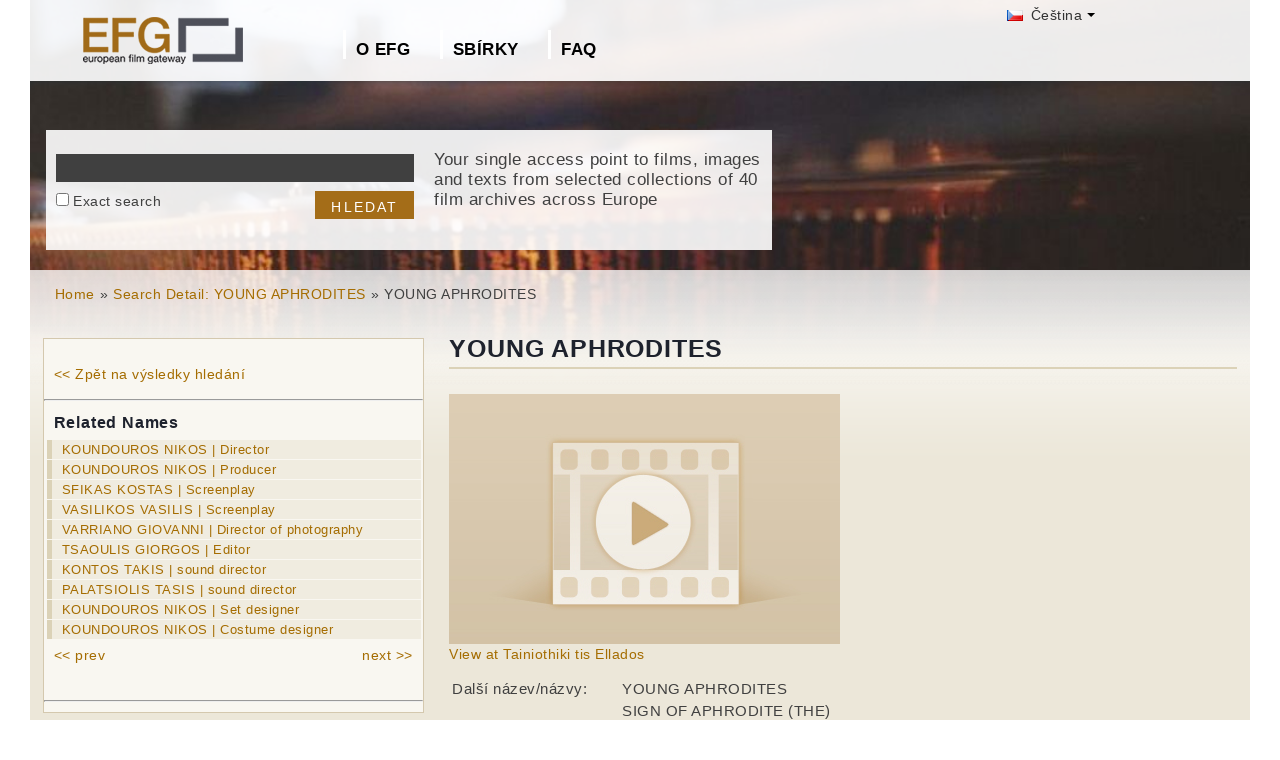

--- FILE ---
content_type: text/html; charset=UTF-8
request_url: https://www.europeanfilmgateway.eu/cs/detail/young%20aphrodites/tte::a6b4d4bc9d12cc1d170954fca411d2a0
body_size: 15558
content:
<!DOCTYPE html>
<html lang="cs" dir="ltr" prefix="content: http://purl.org/rss/1.0/modules/content/  dc: http://purl.org/dc/terms/  foaf: http://xmlns.com/foaf/0.1/  og: http://ogp.me/ns#  rdfs: http://www.w3.org/2000/01/rdf-schema#  schema: http://schema.org/  sioc: http://rdfs.org/sioc/ns#  sioct: http://rdfs.org/sioc/types#  skos: http://www.w3.org/2004/02/skos/core#  xsd: http://www.w3.org/2001/XMLSchema# ">
  <head>
    <meta charset="utf-8" />
<noscript><style>form.antibot * :not(.antibot-message) { display: none !important; }</style>
</noscript><meta name="Generator" content="Drupal 8 (https://www.drupal.org)" />
<meta name="MobileOptimized" content="width" />
<meta name="HandheldFriendly" content="true" />
<meta name="viewport" content="width=device-width, initial-scale=1.0" />
<link rel="shortcut icon" href="/themes/efg/favicon.ico" type="image/vnd.microsoft.icon" />
<script>window.a2a_config=window.a2a_config||{};a2a_config.callbacks=[];a2a_config.overlays=[];a2a_config.templates={};</script>

    <title>young aphrodites | Drupal</title>
    <link rel="stylesheet" media="all" href="/sites/default/files/css/css_Gfx08yVYII3bBVMIqwVuPQlyKUc0UtTxJa1wOCyDFfI.css" />
<link rel="stylesheet" media="all" href="/sites/default/files/css/css_v9qiTwvfUwkw_j32wpDT-ZiRvXQ4c1PI5k7QtwHeAqM.css" />

    
<!--[if lte IE 8]>
<script src="/core/assets/vendor/html5shiv/html5shiv.min.js?v=3.7.3"></script>
<![endif]-->
<script src="/core/assets/vendor/modernizr/modernizr.min.js?v=3.3.1"></script>

  </head>
  <body class="path-detail">
    <a href="#main-content" class="visually-hidden focusable">
      Přejít k hlavnímu obsahu
    </a>
    
      <div class="dialog-off-canvas-main-canvas" data-off-canvas-main-canvas>
    <div id="page-wrapper" class="clearfix">
  <div id="page" class="clearfix with--header without--menus without--preface-first without--preface-second without--preface-third without--preface-fourth with--highlighted with--content with--sidebar-first without--sidebar-second without--postscript-first without--postscript-second without--postscript-third without--postscript-fourth with--footer">

    <header id="header-outer-wrapper" class="outer-wrapper clearfix without-secondary-menu" role="banner">
      <div id="header-layout" class="header-layout with--header without--menus inner-wrapper clearfix">
          <div class="region--header region region-header">
    <div id="block-languageswitcherefgcustom" data-block-plugin-id="block_content:7f9c1098-e703-4076-bda6-c7ac2b954261">
  
  <!--  -->
  
      <div class="polyglot-language-switcher" data-grid-columns="2" data-anim-effect="slide" data-open-mode="hover">
      <ul style="display: none">
        <li><a href="/de/detail/young aphrodites/tte::a6b4d4bc9d12cc1d170954fca411d2a0" title="German" data-lang-id="de"><img src="/themes/efg/images/flags/de.png" alt="Germany"> Deutsch</a></li>
        <li><a href="/detail/young aphrodites/tte::a6b4d4bc9d12cc1d170954fca411d2a0" title="English" data-lang-id="en"><img src="/themes/efg/images/flags/gb.png" alt="English"> English</a></li>
        <li><a href="/cs/detail/young aphrodites/tte::a6b4d4bc9d12cc1d170954fca411d2a0" title="Czech" data-lang-id="cs"><img src="/themes/efg/images/flags/cz.png" alt="Czech Republic"> Čeština</a></li>
        <li><a href="/da/detail/young aphrodites/tte::a6b4d4bc9d12cc1d170954fca411d2a0" title="Danish" data-lang-id="da"><img src="/themes/efg/images/flags/dk.png" alt="Denmark"> Dansk</a></li>
        <li><a href="/fr/detail/young aphrodites/tte::a6b4d4bc9d12cc1d170954fca411d2a0" title="French (France)" data-lang-id="fr"><img src="/themes/efg/images/flags/fr.png" alt="France"> Français</a></li>
        <li><a href="/it/detail/young aphrodites/tte::a6b4d4bc9d12cc1d170954fca411d2a0" title="Italian" data-lang-id="it"><img src="/themes/efg/images/flags/it.png" alt="Italy"> Italiano</a></li>
        <li><a href="/lt/detail/young aphrodites/tte::a6b4d4bc9d12cc1d170954fca411d2a0" title="Lithuanian" data-lang-id="lt"><img src="/themes/efg/images/flags/lt.png" alt="Lithuania"> Lietuvių</a></li>
        <li><a href="/hu/detail/young aphrodites/tte::a6b4d4bc9d12cc1d170954fca411d2a0" title="Hungarian" data-lang-id="hu"><img src="/themes/efg/images/flags/hu.png" alt="Hungary"> Magyar</a></li>
        <li><a href="/nl/detail/young aphrodites/tte::a6b4d4bc9d12cc1d170954fca411d2a0" title="Dutch" data-lang-id="nl"><img src="/themes/efg/images/flags/nl.png" alt="Netherlands"> Nederlands</a></li>
        <li><a href="/nb/detail/young aphrodites/tte::a6b4d4bc9d12cc1d170954fca411d2a0" title="Norwegian (bokmal)" data-lang-id="nb"><img src="/themes/efg/images/flags/no.png" alt="Norway"> Norsk</a></li>
        <li><a href="/pt-pt/detail/young aphrodites/tte::a6b4d4bc9d12cc1d170954fca411d2a0" title="Portuguese (Portugal)" data-lang-id="pt-pt"><img src="/themes/efg/images/flags/pg.png" alt="Portugal"> Português</a></li>
        <li><a href="/fi/detail/young aphrodites/tte::a6b4d4bc9d12cc1d170954fca411d2a0" title="Finnish" data-lang-id="fi"><img src="/themes/efg/images/flags/fi.png" alt="Finland"> Suomi</a></li>
      </ul>
    </div>
    <!-- end polyglot language switcher without flags -->
  </div>
<div id="block-loggedinas" data-block-plugin-id="block_content:8d663390-ad5a-4e2b-9b6b-6927a9c30179">
  
  <!--  -->
  
      
            <div class="clearfix text-formatted field field--name-body field--type-text-with-summary field--label-hidden field__item"></div>
      
  </div>
<div id="block-horizontalmenu" data-block-plugin-id="responsive_menu_horizontal_menu">
  
    

  <div>
          <nav class="responsive-menu-block-wrapper">
  
              <ul id="horizontal-menu" class="horizontal-menu">
                    <li class="menu-item menu-item--expanded">
        <a href="/cs/content/o-evropsk%C3%A9-filmov%C3%A9-br%C3%A1n%C4%9B" data-drupal-link-system-path="node/615">O EFG</a>
                                <ul class="menu sub-nav">
                    <li class="menu-item">
        <a href="/cs/about_efg/contributing_archives" data-drupal-link-system-path="about_efg/contributing_archives">Přispěvatelé</a>
              </li>
                <li class="menu-item">
        <a href="/cs/about_efg/partners" title="" data-drupal-link-system-path="about_efg/partners">Další partneři</a>
              </li>
                <li class="menu-item">
        <a href="/cs/content/projektu-efg" title="">Projektu EFG1914</a>
              </li>
                <li class="menu-item">
        <a href="/cs/news" title="" data-drupal-link-system-path="news">Novinky</a>
              </li>
                <li class="menu-item">
        <a href="/cs/content/poskytnout-obsah-do-efg" title="">Poskytnout obsah</a>
              </li>
                <li class="menu-item">
        <a href="/cs/node/35" data-drupal-link-system-path="node/35">Kontakty &amp; Zpětná vazba</a>
              </li>
                <li class="menu-item">
        <a href="/cs/content/projektu-efg" data-drupal-link-system-path="node/1016">Projekt EFG1914</a>
              </li>
        </ul>
  
              </li>
                <li class="menu-item menu-item--expanded">
        <a href="/cs/about_efg/collections" title="" data-drupal-link-system-path="about_efg/collections">Sbírky</a>
                                <ul class="menu sub-nav">
                    <li class="menu-item">
        <a href="/cs/content/wwi-topics" data-drupal-link-system-path="node/1424">WWI Topics</a>
              </li>
                <li class="menu-item">
        <a href="/cs/content/virtual-exhibition" title="" data-drupal-link-system-path="node/1545">Virtual exhibition</a>
              </li>
                <li class="menu-item">
        <a href="/cs/highlights" title="Project partners present selected highlights of their collections digitised in the scope of EFG1914." data-drupal-link-system-path="highlights">Collection highlights</a>
              </li>
                <li class="menu-item">
        <a href="/cs/content/filmoteka-narodowa-film-stills-collection" data-drupal-link-system-path="node/1721">Filmoteka Narodowa: Film Stills Collection</a>
              </li>
                <li class="menu-item">
        <a href="/cs/about_efg/EFG1914collections" title="World War One Collections" data-drupal-link-system-path="about_efg/EFG1914collections">World War One Collections</a>
              </li>
        </ul>
  
              </li>
                <li class="menu-item">
        <a href="/cs/about_efg/faq" title="Často kladené dotazy" data-drupal-link-system-path="about_efg/faq">FAQ</a>
              </li>
        </ul>
  


</nav>
      </div>
</div>





<div id="block-sitebranding" data-block-plugin-id="system_branding_block">
  
    
    
  <div id="site-branding">
          <div id="logo">
        <a href="https://www.europeanfilmgateway.eu/cs" title="Domů" rel="home" class="site-logo">
          <img src="/sites/default/files/transparent_logo_size_0_0.png" alt="Domů" />
        </a>
      </div>
        
        
  </div>
</div>
<div class="efg-solr-search-block-form" data-drupal-selector="efg-solr-search-block-form" id="block-efgsolrsearchblockform" data-block-plugin-id="efg_solr_search_form_block">
    
        
            <form action="/cs/detail/young%20aphrodites/tte::a6b4d4bc9d12cc1d170954fca411d2a0" method="post" id="efg-solr-search-block-form" accept-charset="UTF-8">
  <div class="js-form-item form-item js-form-type-search form-type-search js-form-item-searchstring form-item-searchstring form-no-label">
      <label for="edit-searchstring" class="visually-hidden js-form-required form-required">Hledat</label>
        <input title="Zadejte hledaný termín." data-drupal-selector="edit-searchstring" type="search" id="edit-searchstring" name="searchString" value="" size="15" maxlength="128" class="form-search required" required="required" aria-required="true" />

        </div>
<div class="js-form-item form-item js-form-type-checkbox form-type-checkbox js-form-item-searchtype form-item-searchtype">
        <input data-drupal-selector="edit-searchtype" type="checkbox" id="edit-searchtype" name="searchType" value="exact" class="form-checkbox" />

        <label for="edit-searchtype" class="option">Exact search</label>
      </div>
<input data-drupal-selector="edit-submit" type="submit" id="edit-submit" name="op" value="Hledat" class="button js-form-submit form-submit" />
<input autocomplete="off" data-drupal-selector="form-hjpvawvfnhxgmdtcbuorkd85uav-hgpeijvgddqjlmi" type="hidden" name="form_build_id" value="form-HJpvAwVfnhXGMdtcBuOrkD85uav_hgpEIjvgddQJlmI" />
<input data-drupal-selector="edit-efg-solr-search-block-form" type="hidden" name="form_id" value="efg_solr_search_block_form" />

</form>

    <div class="searchblockformtext">Your single access point to films, images and texts from selected collections of 40 film archives across Europe</div>
</div>
<div id="block-addtoanycustom" data-block-plugin-id="block_content:4f84a4cb-f19f-49ee-897a-5594d3c7cc47">
  
    

  <div>
          
            <div class="clearfix text-formatted field field--name-body field--type-text-with-summary field--label-hidden field__item"></div>
      
      </div>
</div>






  </div>

      </div>
    </header> <!-- /.section, /#header-->
  
    <section id="core-outer-wrapper" class="outer-wrapper clearfix">
      <div id="core-layout" class="core-layout with--highlighted inner-wrapper clearfix">
                    <div class="region--highlighted region region-highlighted">
    <div id="block-efg-breadcrumbs" data-block-plugin-id="system_breadcrumb_block">
  
    

  <div>
            <nav class="breadcrumb" role="navigation" aria-labelledby="system-breadcrumb">
    <h2 id="system-breadcrumb" class="visually-hidden">Drobečková navigace</h2>
    <ol>
          <li>
                  <a href="/cs/">Home</a>
              </li>
          <li>
                  <a href="/cs/search-efg/YOUNG%20APHRODITES">Search Detail: YOUNG APHRODITES</a>
              </li>
          <li>
                  YOUNG APHRODITES
              </li>
        </ol>
  </nav>

      </div>
</div>






  </div>

              </div>
    </section>
    
    
    <section id="content-outer-wrapper" class="outer-wrapper clearfix">
      <div id="main-layout" class="main-layout with--content with--sidebar-first without--sidebar-second inner-wrapper clearfix">
        
                    <div class="region--content region region-content">
    <div data-drupal-messages-fallback class="hidden"></div>
<div id="block-efg-content" data-block-plugin-id="system_main_block">
  
    

  <div>
          <div id="block-efg-page-title" class="contextual-region" data-block-plugin-id="page_title_block">
    <h1 class="page-title">
YOUNG APHRODITES
          </h1>
</div>

<div>
    
        
                <img src="/themes/efg/images/results-pictogram-video.jpg" style="max-height: 300px;max-width: 100%;"/><br/>
                <!-- Provider: <br/>
        Video-URL: <br/>
        Path Extension: <br/>
        Token: <br/>-->
                <div class="isShownAt">
                    <a href="http://www.tainiothiki.gr/filmography/view/3/2525"
               target="_blank">View at Tainiothiki tis Ellados</a>
            <br/>
        
        </div>


        <div style="border: 0px dashed #ff0000;" id="metablock" class="cf">

            <div class="facts cf">
                <!--<span class="info">
                        <a target="_new" href="http://www.filmportal.de/node/1192000">View on ...de</a>	</span>-->
            </div>

            <!--<a href="/node/33/detail/Schutzengel/video:[base64]/paging:dmlkZW8tMS00LWltYWdlLTEtNC1zb3VuZC0xLTQtcGVyc29uLTEtNC10ZXh0LTEtNA==/save:[base64]" class="internal saveLink">Save</a>
    -->

            <div class="metadataWrapper" id="factlistWrapper">
                <!--<a title="Show additional information" href="#" class="toggleMetadata toggleMetadataClosed">
                    Show additional information </a>
                <a title="Show additional information" style="display: none;" href="#"
                   class="toggleMetadata toggleMetadataOpen">
                    Hide additional information</a> -->
                <ul class="factlist">
                    
                        <li class="cf">
                            <div class="facts">
                                <span class="about">Další název/názvy:</span>
                                <span class="info-small">
YOUNG APHRODITES
          
                                    <br/>
SIGN OF APHRODITE (THE)
          
                                    <br/>
ΣΗΜΑΔΙ ΤΗΣ ΑΦΡΟΔΙΤΗΣ (ΤΟ)
          
                                    <br/>
SIGN OF APHRODITE (THE)
          
                                    <br/></span>
                            </div>
                        </li>
                                                                <li class="cf">
                            <div class="facts">
                                <span class="about">Žánr:</span>
                                <span class="info-small">Feature Film</span>
                            </div>
                        </li>
                                                                                    <li class="cf">
                            <div class="facts">
                                <span class="about">Rok:</span>
                                <span class="info-small">1963</span>
                            </div>
                        </li>
                                                                                    <li class="cf">
                            <div class="facts">
                                <span class="about">Popis:</span>
                                <span class="info-small">In the Hellenistic period, around 200 B.C., a group of shepherds led by Molossos (Zanninos) move from the mountain to the plain, in search of new pastures for their flocks. The shepherds lose their way and find refuge near a beach, by a fishing village, next to a group of women whose husbands, all fishermen, are away. Two young children, Skymnos who’s about 10 years old and twelve-year old Chloe (Vangelis Ioannidis, Kleopatra Rota) are initiated in the secrets of love by watching the love-making of a shepherd, Tsakalos (Takis Emmanouil), with a local woman, Arta (Eleni Prokopiou). The observation of the love scene between the two adults arouses the children and leads to a tragic ending. Their games awaken lust in Lykas (Kostas Papakonstantinou), a mute shepherd who abducts Chloe and tries to rape her. She surrenders to him at the beach and Skymnos, who witnesses this scene, unable to bear the sorrow of betrayal, dies in the open sea, letting the waves take him away.
                                        <br/>1. OPENING TITLES
Opening Titles )
                                        <br/>10. TSAKALOS OBSERVES ARTA
Tsakalos follows Arta. He watches the naked parts of her body in admiration, although she insists that she doesn’t like being watched. He doesn’t know how long they will stay by the sea. The water is enough for all. The women should not be afraid of them. They are simply shepherds. «They don’t bite». 
(A BEACH WITH PINE TREES)
                                        <br/>11. CHLOE BREEDS TURKEYS
At an extemporaneous coop at the rocks, by the sea, Chloe breeds turkeys. Skymnos passes by carrying a huge dead bird on his back. Chloe caresses the bird’s lifeless wings and goes towards the sea, a net fallen over his shoulder. Skymnos follows her. 
(A COOP – THE SEA)
                                        <br/>12. ARTA TRIES TO BOOT TSAKALOS OUT
Arta tries to boot out Tsakalos, whom she secretly likes. He pushes her against a tree trunk and caresses her, but the girl escapes. Tsakalos calls out her name and asks her to come back. 
(A BEACH WITH PINE TREES)
                                        <br/>13. CHLOE’S AWAKENING
Skymnos and Chloe tie the dead bird on two pieces of wood, creating a totem. Lykas, the mute shepherd, hides in the rocks and watches them. Chloe tells Skymnos that he stinks like a sheep, the young one replies that he isn’t a sheep and that a bird is just a bird. As she takes off her clothes to go towards the sea, the girl says: « It wasn’t a bird. It was like me. And you are a stranger”. At the sight of Chloe’s half-naked body as she casts her net, the young boy feels a pronounced erotic attraction. Chloe fishes and says that when a boy desires a girl he lights a fire, Skymnos replies that his family lights fires to keep the snakes away. As a primitive melody performed by windpipes and a drum resonates far away, at the shepherds’ settlement, Chloe comes out of the sea and goes behind the rocks, where she puts on her coat. Lykas runs away. Skymnos follows Chloe. The girl feels the awakening of love and places her hand on the face of self-conscious Skymnos, who, in turn, touches her breast. 
(A ROCKY BEACH)
                                        <br/>14. SKYMNOS LOOKS FOR A PLACE TO SLEEP
The night falls, a fire burns at the shepherds’ settlement, while the monotonous music continues. Skymnos walks away along with his fox, looking for a place to sleep. 
(THE SHEPHERDS SETTLEMENT)
                                        <br/>15. ARTA AND TSAKALOS ADVANCE TO THE SEA ARTA AND TSAKALOS ADVANCE TO THE SEA
It’s dawn. Arta walks in the pine forest. She stops to take off some clothes. She keeps on some necklaces and a vest of sorts, that leaves her breasts exposed. Rather provocative, she advances to the area with the traps. Tsakalos waits for her there. He gives her a bird he caught for her. Arta holds the wild pigeon and tells him that she didn’t come for him. The forest is hers. “Now it is ours”, he replies. Arta asks him to take his hand off of her. Tsakalos goes a little further, where a horse is tied. He tells the woman that she will stifle the bird and she lets it go. Arta approaches and caresses the horse. Despite her dissent, Tsakalos holds her hand, places her on the horse’s back and leads her on horseback toward the sea. 
(ΤHE PINE FOREST)
                                        <br/>16. SKYMNOS AND LYKAS FIGHT OVER CHLOE
Chloe and Skymnos chase one another at the waterside. Their innocent game seems to become serious, as the young boy lies down and mounts her, full of erotic desire. The young boy, feeling rather uneasy for the continuation of the erotic encounter, looks around in anguish, in fear that someone is watching them. Chloe fends him off and takes off. Lykas, Skymnos’ rival, approaches. The two boys fight over a necklace belonging to the girl. The mute one, stronger as he is, takes the necklace and leaves. 
(ΤΗΕ WATERSIDE)
                                        <br/>17. THE STROLL OF ARTA AND TSAKALOS
Tsakalos with Arta and the wild horse go to the sea, to the point where a small river pours into the sea. He tells her that this is the first time they came all the way to the sea. «We don’t like salty water. If you stay with me, no one will find out. We will take off when the first rains falls». «With the first rainfall, our men will return, too», she replies. They return to the pine forest on foot. Somewhere in the background, Lykas selects a ram out of the flock, pulling it by the horns. The young man tries to grasp the animal and fights with it, in a pronouncedly erotic mood. Tsakalos and Arta watch the scene. Tsakalos asks for her husband, who is away. He wants to know if she misses him. If he fights with her, as the young man does with the ram. “I belong to him and he does whatever he wants”. Tsakalos approaches her and squeezes her against the tree trunk.: «A woman is like a garden. If you don’t water her, she scorches».
(THE WATERSIDE - THE PINE FOREST)
                                        <br/>18. THE EROTIC FIGHT OF CHLOE AND SKYMNOS
Chloe stands alone on the rocks by the waterside. Lykas watches her in silence. She looks at him rather indifferently and shows her boredom by splashing water with her feet. Skymnos appears. Chloe, on the rocks, begins to crawl on all fours, like a feline ready to attack. Skymnos runs away, rather scared. He stops and turns back to the girl. He seems determined, as if he’s no longer afraid. The girl embraces him and throws him violently into the water. They fight, in  a pronouncedly erotic mood, especially on Chloe’s part. 
(THE WATERSIDE - A ROCKY LANDSCAPE BY THE SEA)
                                        <br/>19. THE SHEPHERDS DANCE ON THE SAND
The shepherds dance on the sand, at the accompaniment of windpipes and tabors. 
(THE WATERSIDE)
                                        <br/>2. A GROUP OF NOMADS
The Hellenistic period (around 200 B.C.). A group of mountaineer nomads who accompany their flocks move in the barren landscape, showing clear signs of exhaustion. The eldest of all, the stout Molossos who walks on crutches, and Tsakalos give orders to the group. A shepherd falls down, crying that he cannot go on. It’s better to turn back. The shepherds ignore him and go on, until they reach a cistern – a sign that a source of water is nearby. Following the hierarchy, each one of them consumes the water left in the windbags. They are afraid to drink from the cistern. Tsakalos whistles to get hold of the “young one”. 
(A BARREN DUSTY LANDSCAPE - Α CISTERN)
                                        <br/>20. ARTA IS AFRAID OF TSAKALOS
Tsakalos, wearing a bull’s mask, flirts with Arta, at the accompaniment of the music of the shepherds. He calls her a queen and says that he won’t let her go. He had nothing to do in the forest, he just came to see her. He spreads his hands open and reaches him. The woman cries that he hurts her and tries to escape. She says she is married and expects her husband to return soon. She is afraid of Tsakalos who is a foreigner and a stranger to her, until recently. He embraces her rather languidly. She looks at him in scrutiny. With a sharp movement, the woman pulls his face. Beyond them, the other shepherds continue to dance. Sceptical, Lykas dances alone. 
(A PINE FOREST - THE SANDY BEACH)
                                        <br/>21. CHLOE AND SKYMNOS PLAY ON THE BEACH
Chloe and Skymnos play by the water. The girl seems to take the lead. The young boy follows her. When he tries to touch her, she throws him violently on the ground. Skymnos raises and looks at her in wonder. Chloe goes behind the outspread nets.
(THE WATERSIDE)
                                        <br/>22. ARTA ASKS TSAKALOS TO TAKE HER ALONG
As she lies on the sand, in the pine forest, Arta tells Tsakalos that he only lusts for her, while her husband loves her. He will enjoy her beauty and then leave, while her husband will be there forever. Tsakalos stands up, enraged: «I only live today, not tomorrow. After the first rainfall we’ll take our flock and go. We are foreigners. In a while I will be gone and you won’t even remember my voice”. The girl tells him that her name is Arta and begs him to take her along. She won’t be a burden. She knows how to cook and weave. Tsakalos takes her violently in his arms. «I should have grabbed you a long time ago, I shouldn’t have followed you sheepishly». «It’s either you or him» Arta replies. She escapes from his embrace and walks to the nets. Enraged, he breaks into an outburst of jealousy and says that if a bird has been caught in the net, he will strangle it. He follows her to the nets, a bird has been caught, indeed. As Arta pulls it out, he tries violently to take it. They roll in the sand. Tsakalos is atop her, ready to make love. The woman cries a loud “no” and hits him with her knee at his crotch. He raises and tries to go. She stops. He turns and throws the dead wild pigeon between her legs. 
(THE PINE FOREST)
                                        <br/>23. THE FEAT OF SKYMNOS’ INITIATION
Skymnos, holding a bunch of dry branches, is on the beach. He tries to light a fire, while Chloe looks at him with a silent grief. «When a man wants a girl, he lights a fire», he says deliberately. «If you want me to believe you, do something for me. Spend a night on the mountain, on your own”. Skymnos talks about wolves and snakes. «If there weren’t wolves and snakes, I wouldn’t have asked you to go. Don’t tell anyone. When you return, you will do anything you want with me». Despite his objections, Skymnos accepts the initiation rite Chloe asks for. He leaves and climbs the rocks determinedly, as Chloe heads to the raised totem: the dead swan. She embraces him and brings her face on the bird’s belly. 
(THE BEACH)
                                        <br/>24. TSAKALOS TELLS ARTA THAT IT’S GOING TO RAIN
Tsakalos drinks water from the windbag. He turns to Arta and tells her that it’s going to rain. The girl walks away. 
(THE PINE FOREST)
                                        <br/>25. CHLOE BEGS SKYMNOS TO STAY WITH HER
Chloe, lying below the dead bird-totem, is awakened by a loud thunder. She sees Lykas approaching, holding the necklace that he got after fighting with Skymnos. Frightened, she gets lost at the rocks, as the rain begins. She meets Skymnos and begs him to stay with her. «If you leave now, I am going to die”. Skymnos seems to avoid her. 
(THE BEACH)
                                        <br/>26. ARTA WITH TSAKALOS RESORT TO THE ROCKS
Arta and Tsakalos find refuge on the rocks, as the storm goes on. The woman takes off her clothes and summons her lover. He responds and approaches her. 
(A REFUGE AMONG ROCKS)
                                        <br/>27. SKYMNOS DRAWS AWAY FROM CHLOE
In the rain, Chloe asks Skymnos to return. She claims to be totally surrendered to him. Skymnos backs off and climbs on the rocks. Chloe cries and calls him an “animal on two legs”.
(THE BEACH - THE ROCKS)
                                        <br/>28. CHLOE AND SKYMNOS WATCH ARTA AND TSAKALOS MAKING LOVE
Skymnos sees Arta and Tsakalos embracing, through a crack on the rocks. Chloe comes next to him. The two children watch silently their love-making. At some point, when Skymnos violently tries to take off her coat, Chloe runs away. Skymnos follows her. In a while he returns to throw a fleece to the astonished Tsakalos. 
(A RETREAT AMONG THE ROCKS)
                                        <br/>29. SKYMNOS PROMISES CHLOE TO STAY WITH HER
Skymnos wanders on the beach, after the rain. At some point he notices the group of shepherds along with Molossos, who walks up and down nervously, supported on his crutches. He runs away and in a while he meets Chloe. Meanwhile, we watch a shot of Arta and Tsakalos, both rather saddened. Skymnos sits on the rocks. Chloe tells him in grievance that he cannot love her. He tells her that he loves her and asks what he can do for her. The girl asks him to come closer each day and he approaches her right away. She asks him if he is going to love her forever. Skymnos replies “forever”. Chloe says that now that Molossos is healed, Skymnos will leave, along with the other shepherds. The young boy touches her shoulder and promises to stay with her. «I will hide and let them leave. Ask me to stay, and you’ll see». The girl seems not to believe in Skymnos’ vow of eternal love. «Forever». In the meantime, Arta walks away from sakalos, rather saddened. 
(THE BEACH)
                                        <br/>3. SKYMNOS WATCHES CHLOE
The young boy, a blond ten-year-old boy named Skymnos, holds a wild fox on the leash and leads the way. He looks like a tracer. A slightly older girl, Chloe, watches him from above, dragging a dead bird. Chloe is a member of the women who live by the sea and belong to a community of fishermen. Skymnos watches the girl as she heads to the rocky beach. 
(LANDSCAPES - A ROCKY BEACH)
                                        <br/>30. THE SHEPHERDS LEAVE 
The sound of the windpipe signals the departure of the shepherds and their flock. Molossos, on his crutches, waves at the women at the fishermen’s settlement. 
(THE GATHERING SPOT OF THE SHEPHERDS - THE BEACH)
                                        <br/>31. THE SHEPHERDS CHASE SKYMNOS
Two shepherds chase Skymnos on the rocks. He tries to escape, throwing rocks at them. He climbs on and tries to hide in the crack in the rocks. He seems to be afraid. The two shepherds light a fire to force him come out. 
(THE ROCKS ON THE BEACH)
                                        <br/>32. TSAKALOS TAKES OFF
Tsakalos takes off. Arta gives him his pack. 
(THE PINE FOREST)
                                        <br/>33. LYKAS APPEARS BEFORE CHLOE
From the waterside, Chloe watches the two shepherds as they violently lead Skymnos to the flock and the rest of the shepherds. The shepherds leave. Chloe, saddened, stands before the totem with the dead bird. Suddenly, Lykas appears before her. The girl asks him why he didn’t leave with the others. Lykas grabs her and throws her into the sea. 
(THE WATERSIDE - THE PINE FOREST)
                                        <br/>34. SKYMNOS WATCHES CHLOE’S BETRAYAL AND LETS THE WAVES TAKE HIM AWAY
Skymnos escapes from the shepherds and runs to the sea. He climbs on the rocks and sees his beloved Chloe making love with Lykas, fully reciprocating his caresses. Skymnos, unable to bear the sorrow of betrayal, frees the dead bird from the cross and drags it to the rough sea. As Lykas frees her, Chloe is left alone on the beach, rather skeptical. She turns in prone position, with her head in the sand. At the same time, the young boy fights with the waves. He wants to die in the rough sea and lets the waves take him away – along with the dead bird. The music of the shepherds plays on. 
(THE WATERESIDE - THE ROUGH SEA )
                                        <br/>35. 200 B.C. CLOSING TITLES 
Closing titles. «The last page of the old book bore a painting and the date: 200 B.C. ». )
                                        <br/>4. THE NOMADS FIND A WELL
The nomads continue on their course and find a well. Around it there are several ceramics: jars, jugs, clay plates, cups. They start to drink and throw water in the basin, to water their animals. Skymnos, upset at the adults’ greedy behavior, walks away. He is watched by a young shepherd, Lykas, who then looks at a group of women that delimit their space using pieces of wood. He waves at Molossos, who cries out at the ladies and insists to share the water with them. 
(LANDSCAPES - A WELL)
                                        <br/>5. SKYMNOS DISCOVERS THE SEA
Skymnos, wearing a goatskin, walks to the sea. He seems to be looking at it for the first time. He tries to drink some seawater, and realizes that it isn’t potable. Chloe comes out of the rocks. She fills a jug with drinkable water and pushes the jug to Skymnos’ place, over the calm sea. He quenches his thirst and then begins to was his hair. He seems to be in awe thanks to his unexpected discovery. Chloe takes off. 
(THE SEA)
                                        <br/>6. SKYMNOS LIES DOWN TO SLEEP
The evening falls. A fire lights on the beach, Skymnos covers himself with his goatskin and prepares to sleep by the sea. 
( ABEACH)
                                        <br/>7. THE DEAD SWAN
Lykas, the mute shepherd, hides behind the rocks and watches Chloe who comes from the settlement to see Skymnos. Skymnos sleeps with his fox. At the sight of the fox, the girl runs away and Skymnos wakes up. He takes the fox in his arms and watches Chloe approaching, leading a flock of ducks. She comes next to him and tries to caress the fox. The wild animal shows its teeth, while Chloe seems to be examining it for the first time. As Chloe walks away, Skymnos with the fox begins to chase the ducks. Alarmed, they try to escape. Skymnos grabs one of them, begins to twist it, and pounds it hard on the rocks. Chloe, with tears in her eyes, tells him that she could never love him, while Skymnos is left with the dead duck in his hands. He lets her fall in the water. The two children head in opposite directions. 
(ROCKS - A BEACH - THE SEA)
                                        <br/>8. ARTA AND TSAKALOS TALK
Arta walks on the beach, among the tall pine trees, holding a wild pigeon in her hands. She notices the shepherd Tsakalos who watches her hidden behind a tree. She trips and the bird escapes from her hands. Tsakalos approaches and begins to talk to her. He says that the wild pigeon did not escape her, she let it go deliberately. The area is full of nets. Tsakalos asks her several questions, constantly. Arta replies that this is the first time strangers come here and that the men are away, fishing. As the man tells her how they lost their way, a wild pigeon gets caught in the net. The girl runs to get it. She explains that she catches them and then frees them, while Tsakalos replies that he would never free them himself. 
(LANDSCAPE BY A BEACH WITH PINE TREES)
                                        <br/>9. SKYMNOS TRIES TO LIFT THE DEAD BIRD ON THE HILL 
Skymnos tries hard to drag a huge dead bird. He summons all his energy to lift it to the top of the rocky hill, and then go to the sea. 
(LANDSCAPE WITH RUINS)
                                        <br/></span>
                            </div>
                        </li>
                                                                <li class="cf">
                            <div class="facts">
                                <span class="about">Klíčová slova:</span>
                                <span class="info-small">ΜΟΥΣΙΚΑ ΟΡΓΑΝΑ ΝΟΜΑΔΕΣ ΒΟΣΚΟΙ ΖΩΑ ΘΑΛΑΣΣΑ ΕΛΛΗΝΙΣΤΙΚΟΙ ΧΡΟΝΟΙ ΑΣΚΟΣ ΕΡΩΤΑΣ / MUSICAL INSTRUMENTS NOMADS SHEPHERDS ANIMALS SEA  HELLENIC PERIOD UTRICLE LOVE / ΜΟΥΣΙΚΑ ΟΡΓΑΝΑ ΝΟΜΑΔΕΣ ΒΟΣΚΟΙ ΖΩΑ ΘΑΛΑΣΣΑ ΕΛΛΗΝΙΣΤΙΚΟΙ ΧΡΟΝΟΙ ΑΣΚΟΣ ΕΡΩΤΑΣ / MUSICAL INSTRUMENTS NOMADS SHEPHERDS ANIMALS SEA  HELLENIC PERIOD UTRICLE LOVE</span>
                            </div>
                        </li>
                    
                    <li style="display:none;" class="cf">
                        <div class="facts">
                            <span class="about">Sbírka:</span>
                            <span class="info-small"></span>
                        </div>
                    </li>
                                                                <li class="cf">
                            <div class="facts">
                                <span class="about">Poskytovatel:</span>
                                <span class="info-small">Tainiothiki tis Ellados</span>
                            </div>
                        </li>
                                        
                                            <li class="cf">
                            <div class="facts"><span class="about">Produkční společnost:</span>
                                <span class="info-small">ANZERVOS<br></span></div>
                        </li>
                    
                                                                <li class="cf">
                            <div class="facts">
                                <span class="about">Director:</span>
                                <span class="info-small">KOUNDOUROS NIKOS</span>
                            </div>
                        </li>
                                        

                    <li style="display:none;" class="cf">
                        <div class="facts">
                            <span class="about">Datum:</span>
                            <span class="info-small"></span>
                        </div>
                    </li>


                    <li style="display:none;" class="cf">
                        <div class="facts">
                            <span class="about">Typ dokumentu:</span>
                            <span class="info-small"></span>
                        </div>
                    </li>

                                            <li style="display:block;" class="cf">
                            <div class="facts">
                                <span class="about">Sbírka:</span>
                                <span class="info">                        Ψηφιοποιημένες ελληνικές ταινίες μυθοπλασίας<br/>

                                    </span>
                            </div>
                        </li>
                    
                                        <!--
                <li class='cf' style='display:none;' >
                    <div class='facts'>
                        <span class='about'>Document Type:</span>
                        <span class='info-small'></span>
                    </div>
                </li>
    -->
                                    </ul>
            </div>


        </div>

    </div>

      </div>
</div>






  </div>

          
    
                    <div class="region--sidebar-first region region-sidebar-first">
    <div id="block-efgsolrdetailpageblock" data-block-plugin-id="efgsolr_detailpage_block">
  
    

  <div>
          <div>
    
        
            <div class="shadowbox">
            <div class="inner">                    <div class="navigation-block-detailspage">
                    <br/>
                    <a href="/cs" class="prev">&lt;&lt; Zpět na výsledky hledání</a>
                    <div class="clearfix"></div>
                    </div>                <div class="hr">
                    <hr>
                </div>

                <div class="relnames-block-detailspage">
                    <h3>Related Names</h3>

                    <div class="clearfix"></div>
                                            <ul>
                                                            <li>
                                    <a href="/cs/search-efg/KOUNDOUROS%20NIKOS"
                                       class="internal"><span
                                                class="rp-text"> KOUNDOUROS NIKOS | Director</span>
                                        <span class="pipe"></span> </a>

                                    <div class="clearfix"></div>
                                </li>

                                                            <li>
                                    <a href="/cs/search-efg/KOUNDOUROS%20NIKOS"
                                       class="internal"><span
                                                class="rp-text"> KOUNDOUROS NIKOS | Producer</span>
                                        <span class="pipe"></span> </a>

                                    <div class="clearfix"></div>
                                </li>

                                                            <li>
                                    <a href="/cs/search-efg/SFIKAS%20KOSTAS"
                                       class="internal"><span
                                                class="rp-text"> SFIKAS KOSTAS | Screenplay</span>
                                        <span class="pipe"></span> </a>

                                    <div class="clearfix"></div>
                                </li>

                                                            <li>
                                    <a href="/cs/search-efg/VASILIKOS%20VASILIS"
                                       class="internal"><span
                                                class="rp-text"> VASILIKOS VASILIS | Screenplay</span>
                                        <span class="pipe"></span> </a>

                                    <div class="clearfix"></div>
                                </li>

                                                            <li>
                                    <a href="/cs/search-efg/VARRIANO%20GIOVANNI"
                                       class="internal"><span
                                                class="rp-text"> VARRIANO GIOVANNI | Director of photography</span>
                                        <span class="pipe"></span> </a>

                                    <div class="clearfix"></div>
                                </li>

                                                            <li>
                                    <a href="/cs/search-efg/TSAOULIS%20GIORGOS"
                                       class="internal"><span
                                                class="rp-text"> TSAOULIS GIORGOS | Editor</span>
                                        <span class="pipe"></span> </a>

                                    <div class="clearfix"></div>
                                </li>

                                                            <li>
                                    <a href="/cs/search-efg/KONTOS%20TAKIS"
                                       class="internal"><span
                                                class="rp-text"> KONTOS TAKIS | sound director</span>
                                        <span class="pipe"></span> </a>

                                    <div class="clearfix"></div>
                                </li>

                                                            <li>
                                    <a href="/cs/search-efg/PALATSIOLIS%20TASIS"
                                       class="internal"><span
                                                class="rp-text"> PALATSIOLIS TASIS | sound director</span>
                                        <span class="pipe"></span> </a>

                                    <div class="clearfix"></div>
                                </li>

                                                            <li>
                                    <a href="/cs/search-efg/KOUNDOUROS%20NIKOS"
                                       class="internal"><span
                                                class="rp-text"> KOUNDOUROS NIKOS | Set designer</span>
                                        <span class="pipe"></span> </a>

                                    <div class="clearfix"></div>
                                </li>

                                                            <li>
                                    <a href="/cs/search-efg/KOUNDOUROS%20NIKOS"
                                       class="internal"><span
                                                class="rp-text"> KOUNDOUROS NIKOS | Costume designer</span>
                                        <span class="pipe"></span> </a>

                                    <div class="clearfix"></div>
                                </li>

                                                            <li>
                                    <a href="/cs/search-efg/EMMANOUIL%20TAKIS"
                                       class="internal"><span
                                                class="rp-text"> EMMANOUIL TAKIS | Actor</span>
                                        <span class="pipe"></span> </a>

                                    <div class="clearfix"></div>
                                </li>

                                                            <li>
                                    <a href="/cs/search-efg/PROKOPIOU%20ELENI"
                                       class="internal"><span
                                                class="rp-text"> PROKOPIOU ELENI | Actor</span>
                                        <span class="pipe"></span> </a>

                                    <div class="clearfix"></div>
                                </li>

                                                            <li>
                                    <a href="/cs/search-efg/IOANNIDIS%20VANGELIS"
                                       class="internal"><span
                                                class="rp-text"> IOANNIDIS VANGELIS | Actor</span>
                                        <span class="pipe"></span> </a>

                                    <div class="clearfix"></div>
                                </li>

                                                            <li>
                                    <a href="/cs/search-efg/ROTA%20KLEOPATRA"
                                       class="internal"><span
                                                class="rp-text"> ROTA KLEOPATRA | Actor</span>
                                        <span class="pipe"></span> </a>

                                    <div class="clearfix"></div>
                                </li>

                                                            <li>
                                    <a href="/cs/search-efg/PAPADOPOULOS%20GIANNIS"
                                       class="internal"><span
                                                class="rp-text"> PAPADOPOULOS GIANNIS | Actor</span>
                                        <span class="pipe"></span> </a>

                                    <div class="clearfix"></div>
                                </li>

                                                            <li>
                                    <a href="/cs/search-efg/PAPAKONSTANTINOU%20KOSTAS"
                                       class="internal"><span
                                                class="rp-text"> PAPAKONSTANTINOU KOSTAS | Actor</span>
                                        <span class="pipe"></span> </a>

                                    <div class="clearfix"></div>
                                </li>

                                                            <li>
                                    <a href="/cs/search-efg/VLACHOS%20ANESTIS"
                                       class="internal"><span
                                                class="rp-text"> VLACHOS ANESTIS | Actor</span>
                                        <span class="pipe"></span> </a>

                                    <div class="clearfix"></div>
                                </li>

                                                            <li>
                                    <a href="/cs/search-efg/KAILAS%20VASILIS"
                                       class="internal"><span
                                                class="rp-text"> KAILAS VASILIS | Actor</span>
                                        <span class="pipe"></span> </a>

                                    <div class="clearfix"></div>
                                </li>

                                                            <li>
                                    <a href="/cs/search-efg/TSAGKLOS%20VASILIS"
                                       class="internal"><span
                                                class="rp-text"> TSAGKLOS VASILIS | Actor</span>
                                        <span class="pipe"></span> </a>

                                    <div class="clearfix"></div>
                                </li>

                                                            <li>
                                    <a href="/cs/search-efg/KOUNDOUROS%20NIKOS"
                                       class="internal"><span
                                                class="rp-text"> KOUNDOUROS NIKOS | production director</span>
                                        <span class="pipe"></span> </a>

                                    <div class="clearfix"></div>
                                </li>

                                                            <li>
                                    <a href="/cs/search-efg/ZERVOS%20GIORGOS"
                                       class="internal"><span
                                                class="rp-text"> ZERVOS GIORGOS | production director</span>
                                        <span class="pipe"></span> </a>

                                    <div class="clearfix"></div>
                                </li>

                                                            <li>
                                    <a href="/cs/search-efg/AKRIVOPOULOS%20ALEKOS"
                                       class="internal"><span
                                                class="rp-text"> AKRIVOPOULOS ALEKOS | Music performer</span>
                                        <span class="pipe"></span> </a>

                                    <div class="clearfix"></div>
                                </li>

                                                            <li>
                                    <a href="/cs/search-efg/DESPOTIDIS%20PANTELIS"
                                       class="internal"><span
                                                class="rp-text"> DESPOTIDIS PANTELIS | Music performer</span>
                                        <span class="pipe"></span> </a>

                                    <div class="clearfix"></div>
                                </li>

                                                            <li>
                                    <a href="/cs/search-efg/DIAKOGIORGIS%20TASSOS"
                                       class="internal"><span
                                                class="rp-text"> DIAKOGIORGIS TASSOS | Music performer</span>
                                        <span class="pipe"></span> </a>

                                    <div class="clearfix"></div>
                                </li>

                                                            <li>
                                    <a href="/cs/search-efg/GEORGOPOULOS%20TAKIS"
                                       class="internal"><span
                                                class="rp-text"> GEORGOPOULOS TAKIS | Assistant director of photography</span>
                                        <span class="pipe"></span> </a>

                                    <div class="clearfix"></div>
                                </li>

                                                            <li>
                                    <a href="/cs/search-efg/KALOGERAS%20SAVVAS"
                                       class="internal"><span
                                                class="rp-text"> KALOGERAS SAVVAS | Assistant director of photography</span>
                                        <span class="pipe"></span> </a>

                                    <div class="clearfix"></div>
                                </li>

                                                            <li>
                                    <a href="/cs/search-efg/KAREKLA%20KAITI"
                                       class="internal"><span
                                                class="rp-text"> KAREKLA KAITI | Singer</span>
                                        <span class="pipe"></span> </a>

                                    <div class="clearfix"></div>
                                </li>

                                                            <li>
                                    <a href="/cs/search-efg/STRATOU%20DORA"
                                       class="internal"><span
                                                class="rp-text"> STRATOU DORA | Choreographer</span>
                                        <span class="pipe"></span> </a>

                                    <div class="clearfix"></div>
                                </li>

                                                            <li>
                                    <a href="/cs/search-efg/KONTOS%20TAKIS"
                                       class="internal"><span
                                                class="rp-text"> KONTOS TAKIS | Sound engineer</span>
                                        <span class="pipe"></span> </a>

                                    <div class="clearfix"></div>
                                </li>

                                                            <li>
                                    <a href="/cs/search-efg/PALATSIOLIS%20TASIS"
                                       class="internal"><span
                                                class="rp-text"> PALATSIOLIS TASIS | Sound engineer</span>
                                        <span class="pipe"></span> </a>

                                    <div class="clearfix"></div>
                                </li>

                                                            <li>
                                    <a href="/cs/search-efg/MARKOPOULOS%20GIANNIS"
                                       class="internal"><span
                                                class="rp-text"> MARKOPOULOS GIANNIS | Music composer</span>
                                        <span class="pipe"></span> </a>

                                    <div class="clearfix"></div>
                                </li>

                                                    </ul>
                                                    <a class="next">next &gt;&gt;</a>
                            <a class="prev">&lt;&lt; prev</a>
                                                                <div class="clearfix"></div>
                    <br/>
                </div>
                                                <div class="hr">
                    <hr>
                </div>
            </div>
        </div>
        <div class="bottomleft">&nbsp;</div>

        <div id="block-printlinks">
            <div>
                <div><div class="print__wrapper print__wrapper--pdf"><a href="/cs/detail/pdf/YOUNG APHRODITES/tte::a6b4d4bc9d12cc1d170954fca411d2a0" class="print__link print__link--pdf">View as PDF</a></div>
                </div>

            </div>
        </div>
    </div>
      </div>
</div>






  </div>

            
            
      </div><!-- /#main -->
    </section><!-- /#main-outer-wrapper -->
  
        
        <footer id="footer-outer-wrapper" class="outer-wrapper clearfix">
      <div id="footer-layout" role="contentinfo" class="footer-layout with--footer inner-wrapper clearfix">
          <div class="region--footer region region-footer">
    <nav role="navigation" aria-labelledby="block-secondarylinksczech-menu" id="block-secondarylinksczech" data-block-plugin-id="system_menu_block:menu-secondarylinksczech" class="block block-menu navigation menu--menu-secondarylinksczech">
            
  <h2 class="visually-hidden" id="block-secondarylinksczech-menu">Secondary links czech</h2>
  

        
              <ul class="menu">
                    <li class="menu-item">
        <a href="/cs/content/ochrana-soukrom%C3%AD" data-drupal-link-system-path="node/706">Ochrana soukromí</a>
              </li>
                <li class="menu-item">
        <a href="/cs/content/podm%C3%ADnky-pou%C5%BE%C3%ADv%C3%A1n%C3%AD" data-drupal-link-system-path="node/707">Podmínky používání</a>
              </li>
                <li class="menu-item">
        <a href="/cs/content/tir%C3%A1%C5%BE" data-drupal-link-system-path="node/215">Tiráž</a>
              </li>
        </ul>
  


  </nav>
<div id="block-footerhardcoded" data-block-plugin-id="block_content:db9e4847-25cd-47d5-9633-e049f59d3be6">
  
    

  <div>
          
            <div class="clearfix text-formatted field field--name-body field--type-text-with-summary field--label-hidden field__item"><div id="eu"><img alt="European Union flag" data-entity-type="" data-entity-uuid="" height="24px" src="/themes/efg/images/eu-logo.png" width="36px" /> <span>Co-funded by the European Union</span></div>
<div id="europeana"><span>Connected to</span> <a href="http://www.europeana.eu" target="_blank" title="Links to the europeana website"> <img alt="Europeana logo" data-entity-type="" data-entity-uuid="" height="75" src="/themes/efg/images/logo-europeana.png" width="141" /> </a></div>
<div id="facebook"><span>Follow us on </span><br />
<a href="http://www.facebook.com/EuropeanFilmGateway" target="_blank"><img alt="Follow us on facebook" data-entity-type="" data-entity-uuid="" height="35" src="/themes/efg/images/facebook.png" title="Follow us on facebook" width="35" /></a></div>
</div>
      
      </div>
</div>






  </div>

      </div> <!-- /#footer -->
    </footer> <!-- /#footer-outer-wrapper -->
    </div></div> <!-- /#page, /#page-wrapper -->

  </div>

    <div class="off-canvas-wrapper"><div id="off-canvas"></div></div>
    <script type="application/json" data-drupal-selector="drupal-settings-json">{"path":{"baseUrl":"\/","scriptPath":null,"pathPrefix":"cs\/","currentPath":"detail\/young aphrodites\/tte::a6b4d4bc9d12cc1d170954fca411d2a0","currentPathIsAdmin":false,"isFront":false,"currentLanguage":"cs"},"pluralDelimiter":"\u0003","suppressDeprecationErrors":true,"responsive_menu":{"position":"left","theme":"theme-dark","pagedim":"pagedim","breakpoint":"(min-width: 960px)","extension_keyboard":false,"superfish":{"active":false,"delay":300,"speed":100,"speedOut":100},"mediaQuery":"(min-width: 960px)"},"omega_breakpoints":[],"omega":{"activeLayout":""},"ajaxTrustedUrl":{"form_action_p_pvdeGsVG5zNF_XLGPTvYSKCf43t8qZYSwcfZl2uzM":true},"ajax":[],"user":{"uid":0,"permissionsHash":"945bb7b6df1a3658f300f3369f4a1a6b8d4663ba388e071ac09c8c41c00a3bf4"}}</script>
<script src="/core/assets/vendor/jquery/jquery.min.js?v=3.5.1"></script>
<script src="/core/assets/vendor/underscore/underscore-min.js?v=1.13.1"></script>
<script src="/core/assets/vendor/jquery-once/jquery.once.min.js?v=2.2.3"></script>
<script src="/core/assets/vendor/backbone/backbone-min.js?v=1.4.0"></script>
<script src="/core/misc/drupalSettingsLoader.js?v=8.9.20"></script>
<script src="/sites/default/files/languages/cs_6kb-uztftGsyTkbFqZJmg9a3Dqmv1bd6v_cXUI6lrUs.js?s95uj3"></script>
<script src="/core/misc/drupal.js?v=8.9.20"></script>
<script src="/core/misc/drupal.init.js?v=8.9.20"></script>
<script src="/libraries/mmenu/dist/jquery.mmenu.all.js?v=8.9.20"></script>
<script src="/modules/contrib/responsive_menu/js/responsive_menu.config.js?v=8.9.20"></script>
<script src="https://static.addtoany.com/menu/page.js" async></script>
<script src="/modules/contrib/addtoany/js/addtoany.js?v=8.9.20"></script>
<script src="/core/assets/vendor/ckeditor/ckeditor.js?v=4.17.1"></script>
<script src="/themes/efg/js/jquery.easing.min.js?v=8.9.20"></script>
<script src="/themes/efg/js/jquery-polyglot.language.switcher.min.js?v=8.9.20"></script>
<script src="/themes/efg/libraries/masterslider/masterslider.min.js?v=8.9.20"></script>
<script src="/themes/efg/libraries/jquery.easytabs/jquery.easytabs.min.js?v=8.9.20"></script>
<script src="/themes/efg/../../libraries/video-js/video.min.js?v=8.9.20"></script>
<script src="/themes/efg/../../libraries/video-js-plugins/videojs-vimeo.umd.js?v=8.9.20"></script>
<script src="/themes/efg/../../libraries/video-js-plugins/Youtube.min.js?v=8.9.20"></script>
<script src="/themes/efg/../../libraries/video-js-plugins/videojs-flash.min.js?v=8.9.20"></script>
<script src="/themes/efg/../../libraries/video-js-dash-js/dist/dash.all.min.js?v=8.9.20"></script>
<script src="/themes/efg/../../libraries/video-js-contrib-dash/src/js/videojs-dash.js?v=8.9.20"></script>
<script src="/themes/efg/libraries/qtip/jquery.qtip.min.js?v=8.9.20"></script>
<script src="/themes/efg/libraries/prettyPhoto/js/jquery.prettyPhoto.js?v=8.9.20"></script>
<script src="/themes/efg/js/efg.faq.js?v=8.9.20"></script>
<script src="/themes/efg/js/efg.js?v=8.9.20"></script>
<script src="/core/misc/debounce.js?v=8.9.20"></script>
<script src="/core/misc/announce.js?v=8.9.20"></script>
<script src="/core/assets/vendor/matchMedia/matchMedia.min.js?v=0.2.0"></script>
<script src="/core/misc/displace.js?v=8.9.20"></script>
<script src="/themes/contrib/omega/omega/js/omega.js?v=8.9.20"></script>

  </body>
</html>


--- FILE ---
content_type: application/javascript
request_url: https://www.europeanfilmgateway.eu/themes/efg/js/jquery-polyglot.language.switcher.min.js?v=8.9.20
body_size: 1518
content:
/*! @license Polyglot Language Switcher 2 - v1.0.0 - 2015-02-20
 * https://github.com/ixtendo/Polyglot-Language-Switcher-2/
 *
 * Copyright (c) 2015 Ixtendo;
 * Licensed under the MIT license */
(function($){var getOptions=function(invoker,options){var $invoker=$(invoker);if(!options){options={}}$.each($.fn.polyglotLanguageSwitcher.defaults,function(prop){var propData=$invoker.data(prop);if(propData){options[prop]=propData}});return options};$.fn.polyglotLanguageSwitcher=function(options){var getSetting=function(settings,setting){return $.isFunction(settings[setting])?settings[setting].call(settings):settings[setting]};var triggerEvent=function(evt,settings){var invoker=settings._model.invoker;var $invoker=$(invoker);switch(evt.type){case"opening":settings._model.status="opening";$invoker.trigger($.Event("popupOpening",{target:evt.target,invoker:invoker}));break;case"opened":settings._model.status="opened";var $popup=$(evt.target);if(!settings._model.documentClickHandler){settings._model.documentClickHandler=$(document).on("click",function(e){if($(e.target).closest($popup).length===0){closePopup($popup,settings)}})}if(!settings._model.documentKeyHandler){settings._model.documentKeyHandler=$(document).on("keydown",function(e){if(e.keyCode===27){closePopup($popup,settings)}})}$invoker.trigger($.Event("popupOpened",{target:evt.target,invoker:invoker}));break;case"closing":settings._model.status="closing";$invoker.trigger($.Event("popupClosing",{target:evt.target,invoker:invoker}));break;case"closed":settings._model.status="closed";if(settings._model.documentClickHandler){$(document).off("click",settings._model.documentClickHandler);settings._model.documentClickHandler=null}if(settings._model.documentKeyHandler){$(document).off("keydown",settings._model.documentKeyHandler);settings._model.documentKeyHandler=null}$invoker.trigger($.Event("popupClosed",{target:evt.target,invoker:invoker}));break}};var buildUI=function(settings){var invoker=settings._model.invoker;var animEffect=settings.animEffect;var gridColumns=getSetting(settings,"gridColumns");var selectedLang=getSetting(settings,"selectedLang");var $popup=$('<div class="pls-language-container-scrollable"><table class="pls-language-container"><tbody><tr></tr></tbody></table></div>').hide();if(animEffect==="slide"){$popup.slideUp(0)}var $popupTr=$popup.find("tr");var $languages=$(invoker).find("li");var langPerColumn=Math.round($languages.length/gridColumns);var $selectedLang;var columnLanguages=[];$languages.each(function(index){var $li=$(this);var $a=$li.children("a");var lang=$a.data("langId");if(selectedLang===lang){$selectedLang=$a.addClass("pls-selected-locale").clone()}columnLanguages.push($li);if((index+1)%langPerColumn===0){$popupTr.append($("<td></td>").append($("<ul></ul>").append(columnLanguages)));columnLanguages=[]}});if(columnLanguages.length>0){$popupTr.append($("<td></td>").append($("<ul></ul>").append(columnLanguages)));columnLanguages=[]}if(!$selectedLang){var $firstLi=$languages.first();$selectedLang=$firstLi.children("a").addClass("pls-selected-locale").clone()}$(invoker).empty().append($selectedLang).append($popup)};var openPopup=function($popup,settings){var animEffect=settings.animEffect;var animSpeed=settings.animSpeed;if(settings._model.status==="closed"){triggerEvent({type:"opening",target:$popup.get()},settings);if(animEffect==="fade"){$popup.fadeIn(animSpeed,function(){triggerEvent({type:"opened",target:$popup.get()},settings)})}else if(animEffect==="slide"){$popup.slideDown(animSpeed,function(){triggerEvent({type:"opened",target:$popup.get()},settings)})}}};var closePopup=function($popup,settings){var animEffect=getSetting(settings,"animEffect");var animSpeed=getSetting(settings,"animSpeed");if(settings._model.status==="opened"){triggerEvent({type:"closing",target:$popup.get()},settings);if(animEffect==="fade"){$popup.fadeOut(animSpeed,function(){triggerEvent({type:"closed",target:$popup.get()},settings)})}else if(animEffect==="slide"){$popup.slideUp(animSpeed,function(){triggerEvent({type:"closed",target:$popup.get()},settings)})}}};var addEventsListeners=function(settings){var invoker=settings._model.invoker;var $popup=$(invoker).children(".pls-language-container-scrollable");var openMode=getSetting(settings,"openMode");if(openMode==="click"){$(invoker).children("a").on("click",function(){openPopup($popup,settings);return false})}else if(openMode==="hover"){var hoverTimeout=getSetting(settings,"hoverTimeout");$(invoker).children("a").hover(function(){clearTimeout(settings._model.closePopupTimeout);settings._model.closePopupTimeout=-1;openPopup($popup,settings)},function(){if(settings._model.closePopupTimeout<0){settings._model.closePopupTimeout=setTimeout(function(){closePopup($popup,settings)},hoverTimeout)}});$popup.hover(function(){clearTimeout(settings._model.closePopupTimeout);settings._model.closePopupTimeout=-1},function(){if(settings._model.closePopupTimeout<0){settings._model.closePopupTimeout=setTimeout(function(){closePopup($popup,settings)},hoverTimeout)}})}else{throw"Open mode '"+openMode+"' not supported"}};return this.each(function(){var invoker=this;var settings=$.extend({_model:{invoker:invoker,status:"closed",closePopupTimeout:-1,documentClickHandler:null,documentKeyHandler:null}},$.fn.polyglotLanguageSwitcher.defaults,getOptions(this,options));buildUI(settings);addEventsListeners(settings)})};$.fn.polyglotLanguageSwitcher.defaults={openMode:"hover",hoverTimeout:200,animSpeed:200,animEffect:"fade",gridColumns:1,selectedLang:function(){return $("html").attr("lang")}}})(jQuery);